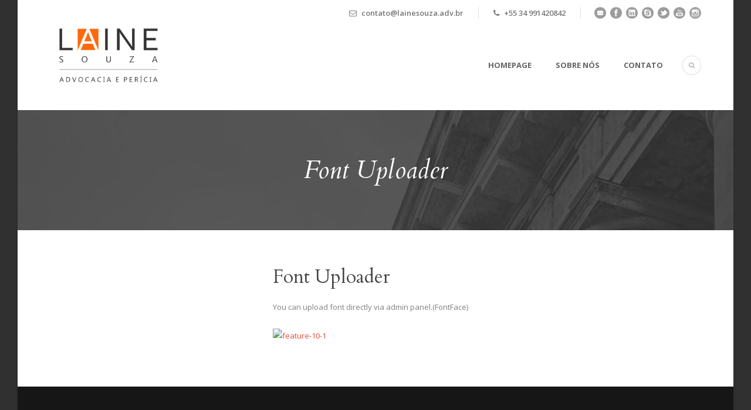

--- FILE ---
content_type: text/html; charset=UTF-8
request_url: https://lainesouza.adv.br/font-uploader/
body_size: 8788
content:
<!DOCTYPE html>
<!--[if IE 7]><html class="ie ie7 ltie8 ltie9" lang="pt-BR"><![endif]-->
<!--[if IE 8]><html class="ie ie8 ltie9" lang="pt-BR"><![endif]-->
<!--[if !(IE 7) | !(IE 8)  ]><!-->
<html lang="pt-BR">
<!--<![endif]-->

<head>
	<meta charset="UTF-8" />
	<meta name="viewport" content="initial-scale=1.0" />	
		
	<link rel="pingback" href="https://lainesouza.adv.br/xmlrpc.php" />
	<title>Font Uploader &#8211; Laine Moraes Souza Advocacia e Perícia</title>
<meta name='robots' content='max-image-preview:large' />
<link rel='dns-prefetch' href='//fonts.googleapis.com' />
<link rel="alternate" type="application/rss+xml" title="Feed para Laine Moraes Souza Advocacia e Perícia &raquo;" href="https://lainesouza.adv.br/feed/" />
<link rel="alternate" type="application/rss+xml" title="Feed de comentários para Laine Moraes Souza Advocacia e Perícia &raquo;" href="https://lainesouza.adv.br/comments/feed/" />
<link rel="alternate" type="application/rss+xml" title="Feed de comentários para Laine Moraes Souza Advocacia e Perícia &raquo; Font Uploader" href="https://lainesouza.adv.br/font-uploader/feed/" />
<script type="text/javascript">
window._wpemojiSettings = {"baseUrl":"https:\/\/s.w.org\/images\/core\/emoji\/14.0.0\/72x72\/","ext":".png","svgUrl":"https:\/\/s.w.org\/images\/core\/emoji\/14.0.0\/svg\/","svgExt":".svg","source":{"concatemoji":"https:\/\/lainesouza.adv.br\/wp-includes\/js\/wp-emoji-release.min.js?ver=6.1.9"}};
/*! This file is auto-generated */
!function(e,a,t){var n,r,o,i=a.createElement("canvas"),p=i.getContext&&i.getContext("2d");function s(e,t){var a=String.fromCharCode,e=(p.clearRect(0,0,i.width,i.height),p.fillText(a.apply(this,e),0,0),i.toDataURL());return p.clearRect(0,0,i.width,i.height),p.fillText(a.apply(this,t),0,0),e===i.toDataURL()}function c(e){var t=a.createElement("script");t.src=e,t.defer=t.type="text/javascript",a.getElementsByTagName("head")[0].appendChild(t)}for(o=Array("flag","emoji"),t.supports={everything:!0,everythingExceptFlag:!0},r=0;r<o.length;r++)t.supports[o[r]]=function(e){if(p&&p.fillText)switch(p.textBaseline="top",p.font="600 32px Arial",e){case"flag":return s([127987,65039,8205,9895,65039],[127987,65039,8203,9895,65039])?!1:!s([55356,56826,55356,56819],[55356,56826,8203,55356,56819])&&!s([55356,57332,56128,56423,56128,56418,56128,56421,56128,56430,56128,56423,56128,56447],[55356,57332,8203,56128,56423,8203,56128,56418,8203,56128,56421,8203,56128,56430,8203,56128,56423,8203,56128,56447]);case"emoji":return!s([129777,127995,8205,129778,127999],[129777,127995,8203,129778,127999])}return!1}(o[r]),t.supports.everything=t.supports.everything&&t.supports[o[r]],"flag"!==o[r]&&(t.supports.everythingExceptFlag=t.supports.everythingExceptFlag&&t.supports[o[r]]);t.supports.everythingExceptFlag=t.supports.everythingExceptFlag&&!t.supports.flag,t.DOMReady=!1,t.readyCallback=function(){t.DOMReady=!0},t.supports.everything||(n=function(){t.readyCallback()},a.addEventListener?(a.addEventListener("DOMContentLoaded",n,!1),e.addEventListener("load",n,!1)):(e.attachEvent("onload",n),a.attachEvent("onreadystatechange",function(){"complete"===a.readyState&&t.readyCallback()})),(e=t.source||{}).concatemoji?c(e.concatemoji):e.wpemoji&&e.twemoji&&(c(e.twemoji),c(e.wpemoji)))}(window,document,window._wpemojiSettings);
</script>
<style type="text/css">
img.wp-smiley,
img.emoji {
	display: inline !important;
	border: none !important;
	box-shadow: none !important;
	height: 1em !important;
	width: 1em !important;
	margin: 0 0.07em !important;
	vertical-align: -0.1em !important;
	background: none !important;
	padding: 0 !important;
}
</style>
	
<link rel='stylesheet' id='wp-block-library-css' href='https://lainesouza.adv.br/wp-includes/css/dist/block-library/style.min.css?ver=6.1.9' type='text/css' media='all' />
<link rel='stylesheet' id='classic-theme-styles-css' href='https://lainesouza.adv.br/wp-includes/css/classic-themes.min.css?ver=1' type='text/css' media='all' />
<style id='global-styles-inline-css' type='text/css'>
body{--wp--preset--color--black: #000000;--wp--preset--color--cyan-bluish-gray: #abb8c3;--wp--preset--color--white: #ffffff;--wp--preset--color--pale-pink: #f78da7;--wp--preset--color--vivid-red: #cf2e2e;--wp--preset--color--luminous-vivid-orange: #ff6900;--wp--preset--color--luminous-vivid-amber: #fcb900;--wp--preset--color--light-green-cyan: #7bdcb5;--wp--preset--color--vivid-green-cyan: #00d084;--wp--preset--color--pale-cyan-blue: #8ed1fc;--wp--preset--color--vivid-cyan-blue: #0693e3;--wp--preset--color--vivid-purple: #9b51e0;--wp--preset--gradient--vivid-cyan-blue-to-vivid-purple: linear-gradient(135deg,rgba(6,147,227,1) 0%,rgb(155,81,224) 100%);--wp--preset--gradient--light-green-cyan-to-vivid-green-cyan: linear-gradient(135deg,rgb(122,220,180) 0%,rgb(0,208,130) 100%);--wp--preset--gradient--luminous-vivid-amber-to-luminous-vivid-orange: linear-gradient(135deg,rgba(252,185,0,1) 0%,rgba(255,105,0,1) 100%);--wp--preset--gradient--luminous-vivid-orange-to-vivid-red: linear-gradient(135deg,rgba(255,105,0,1) 0%,rgb(207,46,46) 100%);--wp--preset--gradient--very-light-gray-to-cyan-bluish-gray: linear-gradient(135deg,rgb(238,238,238) 0%,rgb(169,184,195) 100%);--wp--preset--gradient--cool-to-warm-spectrum: linear-gradient(135deg,rgb(74,234,220) 0%,rgb(151,120,209) 20%,rgb(207,42,186) 40%,rgb(238,44,130) 60%,rgb(251,105,98) 80%,rgb(254,248,76) 100%);--wp--preset--gradient--blush-light-purple: linear-gradient(135deg,rgb(255,206,236) 0%,rgb(152,150,240) 100%);--wp--preset--gradient--blush-bordeaux: linear-gradient(135deg,rgb(254,205,165) 0%,rgb(254,45,45) 50%,rgb(107,0,62) 100%);--wp--preset--gradient--luminous-dusk: linear-gradient(135deg,rgb(255,203,112) 0%,rgb(199,81,192) 50%,rgb(65,88,208) 100%);--wp--preset--gradient--pale-ocean: linear-gradient(135deg,rgb(255,245,203) 0%,rgb(182,227,212) 50%,rgb(51,167,181) 100%);--wp--preset--gradient--electric-grass: linear-gradient(135deg,rgb(202,248,128) 0%,rgb(113,206,126) 100%);--wp--preset--gradient--midnight: linear-gradient(135deg,rgb(2,3,129) 0%,rgb(40,116,252) 100%);--wp--preset--duotone--dark-grayscale: url('#wp-duotone-dark-grayscale');--wp--preset--duotone--grayscale: url('#wp-duotone-grayscale');--wp--preset--duotone--purple-yellow: url('#wp-duotone-purple-yellow');--wp--preset--duotone--blue-red: url('#wp-duotone-blue-red');--wp--preset--duotone--midnight: url('#wp-duotone-midnight');--wp--preset--duotone--magenta-yellow: url('#wp-duotone-magenta-yellow');--wp--preset--duotone--purple-green: url('#wp-duotone-purple-green');--wp--preset--duotone--blue-orange: url('#wp-duotone-blue-orange');--wp--preset--font-size--small: 13px;--wp--preset--font-size--medium: 20px;--wp--preset--font-size--large: 36px;--wp--preset--font-size--x-large: 42px;--wp--preset--spacing--20: 0.44rem;--wp--preset--spacing--30: 0.67rem;--wp--preset--spacing--40: 1rem;--wp--preset--spacing--50: 1.5rem;--wp--preset--spacing--60: 2.25rem;--wp--preset--spacing--70: 3.38rem;--wp--preset--spacing--80: 5.06rem;}:where(.is-layout-flex){gap: 0.5em;}body .is-layout-flow > .alignleft{float: left;margin-inline-start: 0;margin-inline-end: 2em;}body .is-layout-flow > .alignright{float: right;margin-inline-start: 2em;margin-inline-end: 0;}body .is-layout-flow > .aligncenter{margin-left: auto !important;margin-right: auto !important;}body .is-layout-constrained > .alignleft{float: left;margin-inline-start: 0;margin-inline-end: 2em;}body .is-layout-constrained > .alignright{float: right;margin-inline-start: 2em;margin-inline-end: 0;}body .is-layout-constrained > .aligncenter{margin-left: auto !important;margin-right: auto !important;}body .is-layout-constrained > :where(:not(.alignleft):not(.alignright):not(.alignfull)){max-width: var(--wp--style--global--content-size);margin-left: auto !important;margin-right: auto !important;}body .is-layout-constrained > .alignwide{max-width: var(--wp--style--global--wide-size);}body .is-layout-flex{display: flex;}body .is-layout-flex{flex-wrap: wrap;align-items: center;}body .is-layout-flex > *{margin: 0;}:where(.wp-block-columns.is-layout-flex){gap: 2em;}.has-black-color{color: var(--wp--preset--color--black) !important;}.has-cyan-bluish-gray-color{color: var(--wp--preset--color--cyan-bluish-gray) !important;}.has-white-color{color: var(--wp--preset--color--white) !important;}.has-pale-pink-color{color: var(--wp--preset--color--pale-pink) !important;}.has-vivid-red-color{color: var(--wp--preset--color--vivid-red) !important;}.has-luminous-vivid-orange-color{color: var(--wp--preset--color--luminous-vivid-orange) !important;}.has-luminous-vivid-amber-color{color: var(--wp--preset--color--luminous-vivid-amber) !important;}.has-light-green-cyan-color{color: var(--wp--preset--color--light-green-cyan) !important;}.has-vivid-green-cyan-color{color: var(--wp--preset--color--vivid-green-cyan) !important;}.has-pale-cyan-blue-color{color: var(--wp--preset--color--pale-cyan-blue) !important;}.has-vivid-cyan-blue-color{color: var(--wp--preset--color--vivid-cyan-blue) !important;}.has-vivid-purple-color{color: var(--wp--preset--color--vivid-purple) !important;}.has-black-background-color{background-color: var(--wp--preset--color--black) !important;}.has-cyan-bluish-gray-background-color{background-color: var(--wp--preset--color--cyan-bluish-gray) !important;}.has-white-background-color{background-color: var(--wp--preset--color--white) !important;}.has-pale-pink-background-color{background-color: var(--wp--preset--color--pale-pink) !important;}.has-vivid-red-background-color{background-color: var(--wp--preset--color--vivid-red) !important;}.has-luminous-vivid-orange-background-color{background-color: var(--wp--preset--color--luminous-vivid-orange) !important;}.has-luminous-vivid-amber-background-color{background-color: var(--wp--preset--color--luminous-vivid-amber) !important;}.has-light-green-cyan-background-color{background-color: var(--wp--preset--color--light-green-cyan) !important;}.has-vivid-green-cyan-background-color{background-color: var(--wp--preset--color--vivid-green-cyan) !important;}.has-pale-cyan-blue-background-color{background-color: var(--wp--preset--color--pale-cyan-blue) !important;}.has-vivid-cyan-blue-background-color{background-color: var(--wp--preset--color--vivid-cyan-blue) !important;}.has-vivid-purple-background-color{background-color: var(--wp--preset--color--vivid-purple) !important;}.has-black-border-color{border-color: var(--wp--preset--color--black) !important;}.has-cyan-bluish-gray-border-color{border-color: var(--wp--preset--color--cyan-bluish-gray) !important;}.has-white-border-color{border-color: var(--wp--preset--color--white) !important;}.has-pale-pink-border-color{border-color: var(--wp--preset--color--pale-pink) !important;}.has-vivid-red-border-color{border-color: var(--wp--preset--color--vivid-red) !important;}.has-luminous-vivid-orange-border-color{border-color: var(--wp--preset--color--luminous-vivid-orange) !important;}.has-luminous-vivid-amber-border-color{border-color: var(--wp--preset--color--luminous-vivid-amber) !important;}.has-light-green-cyan-border-color{border-color: var(--wp--preset--color--light-green-cyan) !important;}.has-vivid-green-cyan-border-color{border-color: var(--wp--preset--color--vivid-green-cyan) !important;}.has-pale-cyan-blue-border-color{border-color: var(--wp--preset--color--pale-cyan-blue) !important;}.has-vivid-cyan-blue-border-color{border-color: var(--wp--preset--color--vivid-cyan-blue) !important;}.has-vivid-purple-border-color{border-color: var(--wp--preset--color--vivid-purple) !important;}.has-vivid-cyan-blue-to-vivid-purple-gradient-background{background: var(--wp--preset--gradient--vivid-cyan-blue-to-vivid-purple) !important;}.has-light-green-cyan-to-vivid-green-cyan-gradient-background{background: var(--wp--preset--gradient--light-green-cyan-to-vivid-green-cyan) !important;}.has-luminous-vivid-amber-to-luminous-vivid-orange-gradient-background{background: var(--wp--preset--gradient--luminous-vivid-amber-to-luminous-vivid-orange) !important;}.has-luminous-vivid-orange-to-vivid-red-gradient-background{background: var(--wp--preset--gradient--luminous-vivid-orange-to-vivid-red) !important;}.has-very-light-gray-to-cyan-bluish-gray-gradient-background{background: var(--wp--preset--gradient--very-light-gray-to-cyan-bluish-gray) !important;}.has-cool-to-warm-spectrum-gradient-background{background: var(--wp--preset--gradient--cool-to-warm-spectrum) !important;}.has-blush-light-purple-gradient-background{background: var(--wp--preset--gradient--blush-light-purple) !important;}.has-blush-bordeaux-gradient-background{background: var(--wp--preset--gradient--blush-bordeaux) !important;}.has-luminous-dusk-gradient-background{background: var(--wp--preset--gradient--luminous-dusk) !important;}.has-pale-ocean-gradient-background{background: var(--wp--preset--gradient--pale-ocean) !important;}.has-electric-grass-gradient-background{background: var(--wp--preset--gradient--electric-grass) !important;}.has-midnight-gradient-background{background: var(--wp--preset--gradient--midnight) !important;}.has-small-font-size{font-size: var(--wp--preset--font-size--small) !important;}.has-medium-font-size{font-size: var(--wp--preset--font-size--medium) !important;}.has-large-font-size{font-size: var(--wp--preset--font-size--large) !important;}.has-x-large-font-size{font-size: var(--wp--preset--font-size--x-large) !important;}
.wp-block-navigation a:where(:not(.wp-element-button)){color: inherit;}
:where(.wp-block-columns.is-layout-flex){gap: 2em;}
.wp-block-pullquote{font-size: 1.5em;line-height: 1.6;}
</style>
<link rel='stylesheet' id='contact-form-7-css' href='https://lainesouza.adv.br/wp-content/plugins/contact-form-7/includes/css/styles.css?ver=5.7.1' type='text/css' media='all' />
<link rel='stylesheet' id='style-css' href='https://lainesouza.adv.br/wp-content/themes/lawyerbase/style.css?ver=6.1.9' type='text/css' media='all' />
<link rel='stylesheet' id='Cardo-google-font-css' href='https://fonts.googleapis.com/css?family=Cardo%3Aregular%2Citalic%2C700&#038;subset=greek%2Clatin%2Clatin-ext%2Cgreek-ext&#038;ver=6.1.9' type='text/css' media='all' />
<link rel='stylesheet' id='Open-Sans-google-font-css' href='https://fonts.googleapis.com/css?family=Open+Sans%3A300%2C300italic%2Cregular%2Citalic%2C600%2C600italic%2C700%2C700italic%2C800%2C800italic&#038;subset=greek%2Ccyrillic-ext%2Ccyrillic%2Clatin%2Clatin-ext%2Cvietnamese%2Cgreek-ext&#038;ver=6.1.9' type='text/css' media='all' />
<link rel='stylesheet' id='superfish-css' href='https://lainesouza.adv.br/wp-content/themes/lawyerbase/plugins/superfish/css/superfish.css?ver=6.1.9' type='text/css' media='all' />
<link rel='stylesheet' id='dlmenu-css' href='https://lainesouza.adv.br/wp-content/themes/lawyerbase/plugins/dl-menu/component.css?ver=6.1.9' type='text/css' media='all' />
<link rel='stylesheet' id='font-awesome-css' href='https://lainesouza.adv.br/wp-content/themes/lawyerbase/plugins/font-awesome-new/css/font-awesome.min.css?ver=6.1.9' type='text/css' media='all' />
<link rel='stylesheet' id='jquery-fancybox-css' href='https://lainesouza.adv.br/wp-content/themes/lawyerbase/plugins/fancybox/jquery.fancybox.css?ver=6.1.9' type='text/css' media='all' />
<link rel='stylesheet' id='flexslider-css' href='https://lainesouza.adv.br/wp-content/themes/lawyerbase/plugins/flexslider/flexslider.css?ver=6.1.9' type='text/css' media='all' />
<link rel='stylesheet' id='style-responsive-css' href='https://lainesouza.adv.br/wp-content/themes/lawyerbase/stylesheet/style-responsive.css?ver=6.1.9' type='text/css' media='all' />
<link rel='stylesheet' id='style-custom-css' href='https://lainesouza.adv.br/wp-content/themes/lawyerbase/stylesheet/style-custom.css?ver=6.1.9' type='text/css' media='all' />
<link rel='stylesheet' id='wpgmp-frontend_css-css' href='https://lainesouza.adv.br/wp-content/plugins/wp-google-map-plugin/assets/css/frontend.css?ver=6.1.9' type='text/css' media='all' />
<link rel='stylesheet' id='ms-main-css' href='https://lainesouza.adv.br/wp-content/plugins/masterslider/public/assets/css/masterslider.main.css?ver=3.6.5' type='text/css' media='all' />
<link rel='stylesheet' id='ms-custom-css' href='https://lainesouza.adv.br/wp-content/uploads/masterslider/custom.css?ver=3.8' type='text/css' media='all' />
<script type='text/javascript' src='https://lainesouza.adv.br/wp-includes/js/jquery/jquery.min.js?ver=3.6.1' id='jquery-core-js'></script>
<script type='text/javascript' src='https://lainesouza.adv.br/wp-includes/js/jquery/jquery-migrate.min.js?ver=3.3.2' id='jquery-migrate-js'></script>
<link rel="https://api.w.org/" href="https://lainesouza.adv.br/wp-json/" /><link rel="alternate" type="application/json" href="https://lainesouza.adv.br/wp-json/wp/v2/pages/1510" /><link rel="EditURI" type="application/rsd+xml" title="RSD" href="https://lainesouza.adv.br/xmlrpc.php?rsd" />
<link rel="wlwmanifest" type="application/wlwmanifest+xml" href="https://lainesouza.adv.br/wp-includes/wlwmanifest.xml" />
<meta name="generator" content="WordPress 6.1.9" />
<link rel="canonical" href="https://lainesouza.adv.br/font-uploader/" />
<link rel='shortlink' href='https://lainesouza.adv.br/?p=1510' />
<link rel="alternate" type="application/json+oembed" href="https://lainesouza.adv.br/wp-json/oembed/1.0/embed?url=https%3A%2F%2Flainesouza.adv.br%2Ffont-uploader%2F" />
<link rel="alternate" type="text/xml+oembed" href="https://lainesouza.adv.br/wp-json/oembed/1.0/embed?url=https%3A%2F%2Flainesouza.adv.br%2Ffont-uploader%2F&#038;format=xml" />
<script>var ms_grabbing_curosr='https://lainesouza.adv.br/wp-content/plugins/masterslider/public/assets/css/common/grabbing.cur',ms_grab_curosr='https://lainesouza.adv.br/wp-content/plugins/masterslider/public/assets/css/common/grab.cur';</script>
<meta name="generator" content="MasterSlider 3.6.5 - Responsive Touch Image Slider" />
<link rel="shortcut icon" href="https://lainesouza.adv.br/wp-content/uploads/2022/12/LAINE_feed2.jpg" type="image/x-icon" /><!-- load the script for older ie version -->
<!--[if lt IE 9]>
<script src="https://lainesouza.adv.br/wp-content/themes/lawyerbase/javascript/html5.js" type="text/javascript"></script>
<script src="https://lainesouza.adv.br/wp-content/themes/lawyerbase/plugins/easy-pie-chart/excanvas.js" type="text/javascript"></script>
<![endif]-->
<style type="text/css">.recentcomments a{display:inline !important;padding:0 !important;margin:0 !important;}</style></head>

<body class="page-template-default page page-id-1510 _masterslider _msp_version_3.6.5">
<div class="body-wrapper gdlr-boxed-style float-menu" data-home="https://lainesouza.adv.br" >
		<header class="gdlr-header-wrapper">
		<!-- top navigation -->
				<div class="top-navigation-wrapper">
			<div class="top-navigation-container container">
								<div class="top-navigation-right">
					<div class="top-navigation-right-text">
						<div class="top-bar-right-text-inner"><i class="fa fa-envelope-o"></i> contato@lainesouza.adv.br</div><div class="top-bar-right-text-inner"><i class="fa fa-phone"></i> +55 34 991420842</div>						<div class="top-social-wrapper">
							<div class="social-icon">
<a href="mailto:contato@lainesouza.adv.br" target="_blank" >
<img width="32" height="32" src="https://lainesouza.adv.br/wp-content/themes/lawyerbase/images/dark/social-icon/email.png" alt="Email" />
</a>
</div>
<div class="social-icon">
<a href="https://www.facebook.com/laine.souza.921/" target="_blank" >
<img width="32" height="32" src="https://lainesouza.adv.br/wp-content/themes/lawyerbase/images/dark/social-icon/facebook.png" alt="Facebook" />
</a>
</div>
<div class="social-icon">
<a href="https://www.linkedin.com/in/laine-moraes-souza-79285013/" target="_blank" >
<img width="32" height="32" src="https://lainesouza.adv.br/wp-content/themes/lawyerbase/images/dark/social-icon/linkedin.png" alt="Linkedin" />
</a>
</div>
<div class="social-icon">
<a href="http://lainems" target="_blank" >
<img width="32" height="32" src="https://lainesouza.adv.br/wp-content/themes/lawyerbase/images/dark/social-icon/skype.png" alt="Skype" />
</a>
</div>
<div class="social-icon">
<a href="https://twitter.com/lainesouza" target="_blank" >
<img width="32" height="32" src="https://lainesouza.adv.br/wp-content/themes/lawyerbase/images/dark/social-icon/twitter.png" alt="Twitter" />
</a>
</div>
<div class="social-icon">
<a href="https://www.youtube.com/lainesouza" target="_blank" >
<img width="32" height="32" src="https://lainesouza.adv.br/wp-content/themes/lawyerbase/images/dark/social-icon/youtube.png" alt="Youtube" />
</a>
</div>
<div class="social-icon">
<a href="https://www.instagram.com/lainesouza/" target="_blank" >
<img width="32" height="32" src="https://lainesouza.adv.br/wp-content/themes/lawyerbase/images/dark/social-icon/instagram.png" alt="Instagram" />
</a>
</div>
<div class="clear"></div>						</div>
					</div>
				</div>
				<div class="clear"></div>
			</div>
		</div>
		
		<!-- logo -->
		<div class="gdlr-header-inner">
			<div class="gdlr-header-container container">
				<!-- logo -->
				<div class="gdlr-logo">
					<a href="https://lainesouza.adv.br" >
						<img src="https://lainesouza.adv.br/wp-content/uploads/2022/12/LAINESOUZA_logo_PNG.png" alt="" width="1062" height="644" />					</a>
					<div class="gdlr-responsive-navigation dl-menuwrapper" id="gdlr-responsive-navigation" ><button class="dl-trigger">Open Menu</button><ul id="menu-main-menu" class="dl-menu gdlr-main-mobile-menu"><li id="menu-item-4536" class="menu-item menu-item-type-post_type menu-item-object-page menu-item-home menu-item-4536"><a href="https://lainesouza.adv.br/">Homepage</a></li>
<li id="menu-item-4534" class="menu-item menu-item-type-post_type menu-item-object-page menu-item-4534"><a href="https://lainesouza.adv.br/about/">Sobre Nós</a></li>
<li id="menu-item-4535" class="menu-item menu-item-type-post_type menu-item-object-page menu-item-4535"><a href="https://lainesouza.adv.br/contact-page/">Contato</a></li>
</ul></div>				</div>

				<!-- navigation -->
				<div class="gdlr-navigation-wrapper"><nav class="gdlr-navigation" id="gdlr-main-navigation" role="navigation"><ul id="menu-main-menu-1" class="sf-menu gdlr-main-menu"><li  class="menu-item menu-item-type-post_type menu-item-object-page menu-item-home menu-item-4536menu-item menu-item-type-post_type menu-item-object-page menu-item-home menu-item-4536 gdlr-normal-menu"><a href="https://lainesouza.adv.br/">Homepage</a></li>
<li  class="menu-item menu-item-type-post_type menu-item-object-page menu-item-4534menu-item menu-item-type-post_type menu-item-object-page menu-item-4534 gdlr-normal-menu"><a href="https://lainesouza.adv.br/about/">Sobre Nós</a></li>
<li  class="menu-item menu-item-type-post_type menu-item-object-page menu-item-4535menu-item menu-item-type-post_type menu-item-object-page menu-item-4535 gdlr-normal-menu"><a href="https://lainesouza.adv.br/contact-page/">Contato</a></li>
</ul></nav>	
<i class="fa fa-search icon-search gdlr-menu-search-button" id="gdlr-menu-search-button" ></i>
<div class="gdlr-menu-search" id="gdlr-menu-search">
	<form method="get" id="searchform" action="https://lainesouza.adv.br/">
				<div class="search-text">
			<input type="text" value="Type Keywords" name="s" autocomplete="off" data-default="Type Keywords" />
		</div>
		<input type="submit" value="" />
		<div class="clear"></div>
	</form>	
</div>		
<div class="clear"></div></div>
				<div class="clear"></div>
			</div>
		</div>
	</header>
	<div id="gdlr-header-substitute" ></div>
	
				<div class="gdlr-page-title-wrapper"  >
			<div class="gdlr-page-title-overlay"></div>
			<div class="gdlr-page-title-container container" >
				<h1 class="gdlr-page-title">Font Uploader</h1>
							</div>	
		</div>	
		<!-- is search -->	<div class="content-wrapper">
	<div class="gdlr-content">

		<!-- Above Sidebar Section-->
						
		<!-- Sidebar With Content Section-->
					<div class="with-sidebar-wrapper">
				<div class="with-sidebar-container container">
					<div class="with-sidebar-left twelve columns">
						<div class="with-sidebar-content eight columns">
										<div class="main-content-container container gdlr-item-start-content">
				<div class="gdlr-item gdlr-main-content">
					<h3>Font Uploader</h3>
<p>You can upload font directly via admin panel.(FontFace)</p>
<p><a href="http://themes.goodlayers2.com/flawless/wp-content/uploads/2013/12/feature-10-1.jpg"><img decoding="async" class="alignnone size-full wp-image-1511" alt="feature-10-1" src="http://themes.goodlayers2.com/flawless/wp-content/uploads/2013/12/feature-10-1.jpg" width="620" height="600" /></a></p>
					<div class="clear"></div>
				</div>
			</div>
										
						</div>
						
<div class="gdlr-sidebar gdlr-left-sidebar four columns">
	<div class="gdlr-item-start-content sidebar-left-item" >
		</div>
</div>
						<div class="clear"></div>
					</div>
					
					<div class="clear"></div>
				</div>				
			</div>				
		
		
		<!-- Below Sidebar Section-->
		
		
	</div><!-- gdlr-content -->
		<div class="clear" ></div>
	</div><!-- content wrapper -->

		
	<footer class="footer-wrapper" >
				<div class="footer-container container">
										<div class="footer-column four columns" id="footer-widget-1" >
					<div id="text-5" class="widget widget_text gdlr-item gdlr-widget"><h3 class="gdlr-widget-title">Sobre Nós</h3><div class="clear"></div>			<div class="textwidget"><p>Escritório de Advocacia especializado em Direito Digital, Telecomunicações, Softwares, Contratos e elaboração de Laudos Periciais de Constatação, Degravação e Transcrição</p>
<div class="clear"></div>
<div class="gdlr-space" style="margin-top: 20px;"></div>
<p><a href="https://www.facebook.com/laine.souza.921/" target="_blank" rel="noopener"><i class="gdlr-icon fa fa-facebook-square" style="color: #fff; font-size: 24px; " ></i></a> <a href="https://twitter.com/lainesouza" target="_blank" rel="noopener"><i class="gdlr-icon fa fa-twitter-square" style="color: #fff; font-size: 24px; " ></i></a> <a href="https://www.linkedin.com/in/laine-moraes-souza-79285013/" target="_blank" rel="noopener"><i class="gdlr-icon fa fa-linkedin-square" style="color: #fff; font-size: 24px; " ></i></a></p>
</div>
		</div>				</div>
										<div class="footer-column four columns" id="footer-widget-2" >
					
		<div id="recent-posts-4" class="widget widget_recent_entries gdlr-item gdlr-widget">
		<h3 class="gdlr-widget-title">Notícias</h3><div class="clear"></div>
		<ul>
											<li>
					<a href="https://lainesouza.adv.br/diem-certam-indicere-2/">Instalado e utilizando o Token GD Starsign com o certificado A3 no Ubuntu</a>
									</li>
											<li>
					<a href="https://lainesouza.adv.br/parturient-montes/">Aspectos Jurídicos dos Crimes Informáticos no Brasil</a>
									</li>
											<li>
					<a href="https://lainesouza.adv.br/nihilne-te-nocturnu/">TJSP: VoIP é serviço de valor adicionado, não há incidência de ICMS e ISS</a>
									</li>
											<li>
					<a href="https://lainesouza.adv.br/acesso-internet-onu/">Acesso à Internet é considerado Direito Humano para a ONU</a>
									</li>
					</ul>

		</div>				</div>
										<div class="footer-column four columns" id="footer-widget-3" >
					<div id="text-11" class="widget widget_text gdlr-item gdlr-widget"><h3 class="gdlr-widget-title">Contato</h3><div class="clear"></div>			<div class="textwidget">Avenida Salomão Abrahão, 1831D, Santa Mônica
38408-261 Uberlândia, MG, Brasil

<div class="clear"></div><div class="gdlr-space" style="margin-top: 10px;"></div>

<i class="gdlr-icon fa fa-mobile" style="color: #fff; font-size: 20px; " ></i> +55 34 991420842

<div class="clear"></div><div class="gdlr-space" style="margin-top: 10px;"></div>

<i class="gdlr-icon fa fa-envelope-o" style="color: #fff; font-size: 16px; " ></i> contato@lainesouza.adv.br</div>
		</div>				</div>
									<div class="clear"></div>
		</div>
				
				<div class="copyright-wrapper">
			<div class="copyright-container container">
				<div class="copyright-left">
					Laine Moraes Souza - CNPJ: 37.098.467/0001-26 				</div>
				<div class="copyright-right">
					Direito Digital, Telecomunicações e Contratos - Perícia em Degravação e Transcrição				</div>
				<div class="clear"></div>
			</div>
		</div>
			</footer>
	</div> <!-- body-wrapper -->
<script type="text/javascript"></script><script type='text/javascript' src='https://lainesouza.adv.br/wp-content/plugins/contact-form-7/includes/swv/js/index.js?ver=5.7.1' id='swv-js'></script>
<script type='text/javascript' id='contact-form-7-js-extra'>
/* <![CDATA[ */
var wpcf7 = {"api":{"root":"https:\/\/lainesouza.adv.br\/wp-json\/","namespace":"contact-form-7\/v1"},"cached":"1"};
/* ]]> */
</script>
<script type='text/javascript' src='https://lainesouza.adv.br/wp-content/plugins/contact-form-7/includes/js/index.js?ver=5.7.1' id='contact-form-7-js'></script>
<script type='text/javascript' src='https://lainesouza.adv.br/wp-content/plugins/gdlr-lawyer/gdlr-lawyer.js?ver=1.0.0' id='gdlr-lawyer-js'></script>
<script type='text/javascript' src='https://lainesouza.adv.br/wp-content/themes/lawyerbase/plugins/superfish/js/superfish.js?ver=1.0' id='superfish-js'></script>
<script type='text/javascript' src='https://lainesouza.adv.br/wp-includes/js/hoverIntent.min.js?ver=1.10.2' id='hoverIntent-js'></script>
<script type='text/javascript' src='https://lainesouza.adv.br/wp-content/themes/lawyerbase/plugins/dl-menu/modernizr.custom.js?ver=1.0' id='modernizr-js'></script>
<script type='text/javascript' src='https://lainesouza.adv.br/wp-content/themes/lawyerbase/plugins/dl-menu/jquery.dlmenu.js?ver=1.0' id='dlmenu-js'></script>
<script type='text/javascript' src='https://lainesouza.adv.br/wp-content/themes/lawyerbase/plugins/jquery.easing.js?ver=1.0' id='jquery-easing-js'></script>
<script type='text/javascript' src='https://lainesouza.adv.br/wp-content/themes/lawyerbase/plugins/jquery.transit.min.js?ver=1.0' id='jquery.transit-js'></script>
<script type='text/javascript' src='https://lainesouza.adv.br/wp-content/themes/lawyerbase/plugins/fancybox/jquery.fancybox.pack.js?ver=1.0' id='jquery-fancybox-js'></script>
<script type='text/javascript' src='https://lainesouza.adv.br/wp-content/themes/lawyerbase/plugins/fancybox/helpers/jquery.fancybox-media.js?ver=1.0' id='jquery-fancybox-media-js'></script>
<script type='text/javascript' src='https://lainesouza.adv.br/wp-content/themes/lawyerbase/plugins/fancybox/helpers/jquery.fancybox-thumbs.js?ver=1.0' id='jquery-fancybox-thumbs-js'></script>
<script type='text/javascript' src='https://lainesouza.adv.br/wp-content/themes/lawyerbase/plugins/flexslider/jquery.flexslider.js?ver=1.0' id='flexslider-js'></script>
<script type='text/javascript' src='https://lainesouza.adv.br/wp-content/themes/lawyerbase/javascript/gdlr-script.js?ver=1.0' id='gdlr-script-js'></script>
<script type='text/javascript' src='https://maps.google.com/maps/api/js?libraries=geometry%2Cplaces%2Cweather%2Cpanoramio%2Cdrawing&#038;language=en&#038;ver=6.1.9' id='wpgmp-google-api-js'></script>
<script type='text/javascript' id='wpgmp-google-map-main-js-extra'>
/* <![CDATA[ */
var wpgmp_local = {"all_location":"All","show_locations":"Show Locations","sort_by":"Sort by","wpgmp_not_working":"Not working...","select_category":"Select Category","place_icon_url":"https:\/\/lainesouza.adv.br\/wp-content\/plugins\/wp-google-map-plugin\/assets\/images\/icons\/"};
/* ]]> */
</script>
<script type='text/javascript' src='https://lainesouza.adv.br/wp-content/plugins/wp-google-map-plugin/assets/js/maps.js?ver=2.3.4' id='wpgmp-google-map-main-js'></script>
<script type='text/javascript' src='https://lainesouza.adv.br/wp-content/plugins/wp-google-map-plugin/assets/js/vendor/markerclustererplus/markerclustererplus.js?ver=2.3.4' id='wpgmp-markercluster-js'></script>
</body>
</html>

<!-- Page cached by LiteSpeed Cache 7.6.2 on 2026-01-23 01:36:35 -->

--- FILE ---
content_type: text/css
request_url: https://lainesouza.adv.br/wp-content/themes/lawyerbase/stylesheet/style-custom.css?ver=6.1.9
body_size: 3927
content:
html.ltie9 body, body{ min-width: 1140px; } .container{ max-width: 1140px; } .gdlr-caption-wrapper .gdlr-caption-inner{ max-width: 1140px; }
.body-wrapper.gdlr-boxed-style{ max-width: 1220px; overflow: hidden; } .body-wrapper.gdlr-boxed-style .gdlr-header-wrapper{ max-width: 1220px; margin: 0px auto; }
.gdlr-logo{ max-width: 200px; }
.gdlr-logo{ margin-bottom: 35px; }
.gdlr-navigation-wrapper{ margin-top: 67px; }
h1, h2, h3, h4, h5, h6, .gdlr-title-font{ font-family: "Cardo"; }
body, input, textarea, select{ font-family: "Open Sans"; }
.gdlr-navigation{ font-family: "Open Sans"; }
.gdlr-slider-item{ font-family: "Cardo"; }
body{ font-size: 13px; }
h1{ font-size: 47px; }
h2{ font-size: 41px; }
h3{ font-size: 32px; }
h4{ font-size: 26px; }
h5{ font-size: 21px; }
h6{ font-size: 16px; }
.top-navigation-wrapper{ color: #777777; }
.top-navigation-wrapper a{ color: #555555; }
.gdlr-header-inner{ background-color: #ffffff; }.gdlr-navigation-wrapper .gdlr-main-menu > li > a:before{ color: #ffffff; }
.gdlr-main-menu > li > a{ color: #646363; }
.gdlr-main-menu > li:hover > a, .gdlr-main-menu > li.current-menu-item > a, .gdlr-main-menu > li.current-menu-ancestor > a{ color: #ec4933; opacity: 1; filter: alpha(opacity=100); }.gdlr-navigation-wrapper .gdlr-main-menu > li:hover > a:before, .gdlr-navigation-wrapper .gdlr-main-menu > li.current-menu-item > a:before, .gdlr-navigation-wrapper .gdlr-main-menu > li.current-menu-ancestor > a:before{ color: #ec4933; }
.gdlr-top-woocommerce-button{ background: url("../images/shopping-bag-dark.png"); }
.gdlr-main-menu > .gdlr-normal-menu .sub-menu, .gdlr-main-menu > .gdlr-mega-menu .sf-mega{ border-top-color: #1c1c1c; }
.gdlr-main-menu > .gdlr-normal-menu li , .gdlr-main-menu > .gdlr-mega-menu .sf-mega{ background-color: #303030; }
.gdlr-main-menu > li > .sub-menu a, .gdlr-main-menu > li > .sf-mega a{ color: #bcbcbc; }
.gdlr-main-menu > li > .sub-menu a:hover, .gdlr-main-menu > li > .sub-menu .current-menu-item > a, .gdlr-main-menu > li > .sub-menu .current-menu-ancestor > a, .gdlr-main-menu > li > .sf-mega a:hover, .gdlr-main-menu > li > .sf-mega .current-menu-item > a, .gdlr-main-menu > li > .sf-mega .current-menu-ancestor > a{ color: #f2f2f2; } .gdlr-main-menu .gdlr-normal-menu li > a.sf-with-ul:after { border-left-color: #f2f2f2; } 
.gdlr-main-menu .sf-mega-section-inner > ul > li > a:hover, .gdlr-main-menu .sf-mega-section-inner > ul > li.current-menu-item > a { background-color: #3b3b3b; } 
.gdlr-main-menu > li > .sub-menu *, .gdlr-main-menu > li > .sf-mega *{ border-color: #3f3f3f; }
.gdlr-main-menu > li > .sf-mega .sf-mega-section-inner > a { color: #ffffff; }
.gdlr-main-menu > li > .sf-mega .sf-mega-section-inner > a:hover, .gdlr-main-menu > li > .sf-mega .sf-mega-section-inner.current-menu-item > a, .gdlr-main-menu > li > .sf-mega .sf-mega-section-inner.current-menu-ancestor > a { color: #ffffff; }
#gdlr-responsive-navigation.dl-menuwrapper button { background-color: #3a3a3a; }
#gdlr-responsive-navigation.dl-menuwrapper button:hover, #gdlr-responsive-navigation.dl-menuwrapper button.dl-active, #gdlr-responsive-navigation.dl-menuwrapper ul{ background-color: #3a3a3a; }
.gdlr-navigation-wrapper .gdlr-menu-search-button{ color: #b4b4b4; }
.gdlr-menu-search{ background: #2b2b2b; }
.gdlr-menu-search input[type="text"]{ color: #ffffff; }
body{ background-color: #303030; }
.body-wrapper, .gdlr-single-lightbox-container{ background-color: #ffffff; }
.gdlr-page-title, .gdlr-page-title-gimmick{ color: #ffffff; }
.gdlr-page-caption{ color: #ec4933; }
h1, h2, h3, h4, h5, h6, .gdlr-title, .gdlr-title a{ color: #454545; }
.gdlr-item-title-wrapper .gdlr-item-title{ color: #3e3e3e; border-color: #3e3e3e; }
.gdlr-item-title-divider{ border-color: #ec4933; }
.gdlr-item-title-wrapper .gdlr-item-caption{ color: #9b9b9b; }
body{ color: #808080; }
a{ color: #ec4933; }
a:hover{ color: #ed280e; }
body *{ border-color: #dedede; }
.page-not-found-block{ background-color: #d65938; }
.page-not-found-block{ color: #ffffff; }
.page-not-found-search  .gdl-search-form input[type="text"]{ background-color: #963a20; }
.page-not-found-search  .gdl-search-form input[type="text"]{ color: #d57f5c; }
.gdlr-sidebar .gdlr-widget-title{ color: #383838; }
.gdlr-sidebar .gdlr-sidebar-title-color, .gdlr-sidebar-title-color a{ color: #323232; }
.gdlr-sidebar .gdlr-sidebar-info-color, .gdlr-sidebar-info-color a{ color: #999999; }
.gdlr-sidebar *{ border-color: #eeeeee; }
.gdlr-sidebar ul li:before { border-color: #bdbdbd; }
.gdl-search-form input{ background-color: #f7f7f7; }
.gdl-search-form input{ color: #9d9d9d; }
.gdl-search-form input{ border-color: #ebebeb; }
.tagcloud a{ background-color: #ec4933; }
.tagcloud a, .tagcloud a:hover{ color: #ffffff; }
.gdlr-accordion-item.style-1 .pre-active .accordion-title{ color: #3c3c3c; }
.gdlr-accordion-item.style-1 .accordion-title{ color: #8d8d8d; }
.gdlr-accordion-item.style-1 .accordion-title i{ background-color: #f3f3f3; }
.gdlr-accordion-item.style-1 .accordion-title i{ color: #a8a8a8; }
.gdlr-accordion-item.style-1 .accordion-title i.icon-minus{ background-color: #ec4933; }
.gdlr-accordion-item.style-1 .accordion-title i.icon-minus{ color: #ffffff; }
.gdlr-banner-item-wrapper .flex-direction-nav .flex-prev, .gdlr-banner-item-wrapper .flex-direction-nav .flex-next{ color: #999999; }
.gdlr-box-with-icon-item{ background-color: #f5f5f5; }
.gdlr-box-with-icon-item > i, .gdlr-box-with-icon-item .box-with-icon-title{ color: #585858; }
.gdlr-box-with-icon-item{ color: #929292; }
.gdlr-button, .gdlr-button:hover, input[type="button"], input[type="submit"], .gdlr-top-menu > .gdlr-mega-menu .sf-mega a.gdlr-button{ color: #ffffff; }
.gdlr-button, input[type="button"], input[type="submit"]{ background-color: #ec4933; }
.gdlr-button, input[type="button"], input[type="submit"]{ border-color: #b6463c; }
.column-service-title{ color: #292929; }
.column-service-content{ color: #909090; }
.column-service-icon i{ color: #ec4933; }
.gdlr-column-service-item.gdlr-type-2 .column-service-icon{ background-color: #3e3e3e; }
.list-with-icon .list-with-icon-title{ color: #333333; }
.gdlr-pie-chart-item .pie-chart-title{ color: #313131; }
.gdlr-price-inner-item{ background-color: #f9f9f9; }
.gdlr-price-item .price-title-wrapper{ background-color: #454545; }
.gdlr-price-item .price-title{ color: #ffffff; }
.gdlr-price-item .price-tag{ background-color: #838383; }
.gdlr-price-item .best-price .price-tag{ background-color: #ec4933; }
.gdlr-price-item .price-tag{ color: #ffffff; }
.gdlr-process-tab .gdlr-process-icon{ background-color: #f3f3f3; }
.gdlr-process-tab .gdlr-process-icon{ border-color: #e3e3e3; }
.gdlr-process-tab .gdlr-process-icon i{ color: #aaaaaa; }
.gdlr-process-tab .process-line .process-line-divider{ border-color: #e3e3e3; } .gdlr-process-tab .process-line .icon-chevron-down, .gdlr-process-tab .process-line .icon-chevron-right{ color: #e3e3e3; }
.gdlr-process-wrapper .gdlr-process-tab .gdlr-process-title{ color: #454545; }
.gdlr-service-half-background-item .gdlr-left-service-title, .service-half-background-icon{ color: #ffffff; }
.gdlr-service-half-background-item .gdlr-left-service-content{ color: #ffffff; }
.gdlr-service-half-background-item .gdlr-right-service-title{ color: #393939; }
.gdlr-service-half-background-item .gdlr-right-service-caption{ color: #828282; }
.gdlr-skill-item-wrapper{ color: #3a3a3a; }
.stunning-item-title, .stunning-text-title{ color: #414141; }
.stunning-item-caption, .stunning-item-icon, .stunning-text-caption{ color: #ec4933; }
.gdlr-stunning-text-item.with-padding{ background-color: #f3f3f3; }
.gdlr-stunning-text-item.with-border{ border-color: #f3f3f3; }
.tab-title-wrapper .tab-title{ background-color: #f9f9f9; }
.tab-title-wrapper .tab-title{ color: #3b3b3b; }
.tab-title-wrapper .tab-title.active, .tab-content-wrapper{ background-color: #ffffff; }
table tr th{ background-color: #ec4933; }
table tr th{ color: #ffffff; }
table.style-2 tr:nth-child(odd){ background-color: #f9f9f9; }
table.style-2 tr:nth-child(odd){ color: #949494; }
table.style-2 tr:nth-child(even){ background-color: #f3f3f3; }
table.style-2 tr:nth-child(even){ color: #949494; }
.gdlr-blog-title, .gdlr-blog-title a{ color: #212121; }
.gdlr-blog-title a:hover{ color: #ec4933; }
.blog-info, .blog-info a, .blog-info i{ color: #7a7a7a; }
.gdlr-blog-thumbnail .gdlr-sticky-banner{ background-color: #232323; }
.gdlr-blog-thumbnail .gdlr-sticky-banner, .gdlr-blog-thumbnail .gdlr-sticky-banner i{ color: #ffffff; }
.gdlr-social-share, .gdlr-social-share a{ background-color: #f3f3f3; }
.gdlr-social-share .social-share-title{ color: #353535; }
.gdlr-standard-style .gdlr-single-blog-tag a{ background-color: #ec4933; }
.gdlr-standard-style .gdlr-single-blog-tag a{ color: #ffffff; }
.gdlr-blog-widget .blog-date-wrapper{ background-color: #ec4933; }
.gdlr-blog-widget .blog-date-wrapper{ color: #ffffff; }
.format-aside .gdlr-blog-content{ background-color: #ec4933; }
.format-aside .gdlr-blog-content{ color: #ffffff; }
.format-quote .gdlr-top-quote blockquote{ color: #8d8d8d; }
.format-quote .gdlr-quote-author{ color: #ec4933; }
.gdlr-single-nav > div i{ background-color: #f3f3f3; }
.gdlr-single-nav > div i{ color: #8d8d8d; }
.gdlr-outer-nav.gdlr-nav-container span{ background-color: #ffffff; }
.gdlr-outer-nav.gdlr-nav-container span i{ color: #c0c0c0; }
.gdlr-outer-nav.gdlr-nav-container span:hover{ background-color: #e36d39; }
.gdlr-outer-nav.gdlr-nav-container span:hover i{ color: #ec4933; }
.portfolio-item-filter a, .practice-item-filter a{ color: #909090; } 
.portfolio-item-filter a:hover, .portfolio-item-filter a.active, .practice-item-filter a:hover, .practice-item-filter a.active{ color: #ec4933; }.portfolio-item-filter-gimmick, .practice-item-filter-gimmick{ background: #ec4933; }
.gdlr-image-link-shortcode .gdlr-image-link-overlay, .portfolio-thumbnail .portfolio-overlay{ background-color: #0a0101; }
.gdlr-image-link-shortcode .gdlr-image-link-icon, .portfolio-thumbnail .portfolio-icon i{ color: #ffffff; }
.portfolio-title a{ color: #303030; }
.portfolio-title a:hover{ color: #ec4933; }
.portfolio-info, .portfolio-info a{ color: #3e3e3e; }
.gdlr-pagination .page-numbers{ background-color: #ebebeb; }
.gdlr-pagination .page-numbers{ color: #979797; }
.gdlr-pagination .page-numbers:hover, .gdlr-pagination .page-numbers.current{ background-color: #ec4933; }
.gdlr-pagination .page-numbers:hover, .gdlr-pagination .page-numbers.current{ color: #ffffff; }
.single-attorney .gdlr-attorney-info-title { color: #ec4933; }
.practice-title a { color: #2a2a2a; }
.single-practice .gdlr-practice-thumbnail, .gdlr-classic-practice .gdlr-practice-thumbnail, .gdlr-modern-practice .gdlr-practice-thumbnail-overlay { background-color: #ec4933; }
.single-practice .gdlr-pdf-download{ color: #6f6f6f; }
.single-practice .gdlr-pdf-download{ border-color: #dadada; }
.gdlr-personnel-item .personnel-item-inner{ background-color: #f5f5f5; }
.gdlr-personnel-item.round-style .personnel-item{ background-color: #ec4933; }
.gdlr-personnel-item .personnel-author{ color: #3b3b3b; }
.gdlr-personnel-item .personnel-author-image{ border-color: #ec4933; }
.gdlr-personnel-item .personnel-position{ color: #acacac; }
.gdlr-personnel-item .personnel-content{ color: #959595; }
.gdlr-personnel-item .personnel-social i{ color: #3b3b3b; }
.gdlr-testimonial-item .testimonial-item-inner, .gdlr-testimonial-item .testimonial-author-image{ background-color: #f5f5f5; }.gdlr-testimonial-item.modern-style .testimonial-gimmick { border-right-color: #f5f5f5; }
.gdlr-testimonial-item .testimonial-content{ color: #9b9b9b; }
.gdlr-testimonial-item .testimonial-author{ color: #ec4933; }
.gdlr-testimonial-item .testimonial-position{ color: #4d4d4d; }
.gdlr-testimonial-item .testimonial-author-image{ border-color: #ec4933; }
.gdlr-testimonial-item.box-style .testimonial-item-inner:after{ border-top-color: #dddddd; border-left-color: #dddddd; }
.gdlr-gallery-thumbnail .gallery-item{ background-color: #eeee22; }
.gdlr-gallery-thumbnail-container .gallery-caption{ background-color: #000000; }
.gdlr-gallery-thumbnail-container .gallery-caption{ color: #ffffff; }
.nivo-controlNav a, .flex-control-paging li a{ background-color: #ffffff; }
.nivo-controlNav a:hover, .nivo-controlNav a.active, .flex-control-paging li a:hover, .flex-control-paging li a.flex-active { background-color: #5e5e5e; }
.nivo-controlNav a, .flex-control-paging li a{ border-color: #5e5e5e !important; }
.nivo-directionNav a, .flex-direction-nav a, .ls-flawless .ls-nav-prev, .ls-flawless .ls-nav-next{ background-color: #000000; }
body .nivo-directionNav a, body .flex-direction-nav a, body .flex-direction-nav a:hover, .ls-flawless .ls-nav-prev, .ls-flawless .ls-nav-next{ color: #ffffff; }
.gdlr-caption{ background-color: #000000; }
.gdlr-caption-title{ color: #ffffff; }
.gdlr-caption-text{ color: #ffffff; }
.gdlr-caption-wrapper.post-slider{ background-color: #000000; }
.gdlr-caption-wrapper.post-slider .gdlr-caption-title{ color: #ffffff; }
.gdlr-caption-wrapper.post-slider .gdlr-caption-text{ color: #dddddd; }
.gdlr-post-slider-item.style-no-excerpt .gdlr-caption-wrapper .gdlr-caption-date, .gdlr-post-slider-item.style-no-excerpt .gdlr-caption-wrapper .gdlr-title-link{ color: #ffffff; }
.gdlr-post-slider-item.style-no-excerpt .gdlr-caption-wrapper .gdlr-caption-date, .gdlr-post-slider-item.style-no-excerpt .gdlr-caption-wrapper .gdlr-title-link{ background-color: #ec4933; }
.gdlr-item-title-wrapper .gdlr-flex-prev, .gdlr-item-title-wrapper .gdlr-flex-next, .gdlr-widget-title-nav i{ background-color: #eaeaea; }
.gdlr-item-title-wrapper .gdlr-flex-prev, .gdlr-item-title-wrapper .gdlr-flex-next, .gdlr-widget-title-nav i{ color: #9b9b9b; }
.gdlr-item-title-wrapper .gdlr-flex-prev:hover, .gdlr-item-title-wrapper .gdlr-flex-next:hover,.gdlr-widget-title-nav i:hover{ background-color: #ec4933; }
.gdlr-item-title-wrapper .gdlr-flex-prev:hover, .gdlr-item-title-wrapper .gdlr-flex-next:hover, .gdlr-widget-title-nav i:hover{ color: #ffffff; }
input[type="text"], input[type="email"], input[type="password"], textarea{ background-color: #f5f5f5; }
input[type="text"], input[type="email"], input[type="password"], textarea{ color: #8c8c8c; }input::input-placeholder{ color:#8c8c8c; } input::-webkit-input-placeholder{ color:#8c8c8c; }input::-moz-placeholder{ color:#8c8c8c; } input:-moz-placeholder{ color:#8c8c8c; }input:-ms-input-placeholder{ color:#8c8c8c; }textarea::input-placeholder{ color:#8c8c8c; } textarea::-webkit-input-placeholder{ color:#8c8c8c; }textarea::-moz-placeholder{ color:#8c8c8c; } textarea:-moz-placeholder{ color:#8c8c8c; }textarea:-ms-input-placeholder{ color:#8c8c8c; }
.footer-wrapper{ background-color: #161616; }
.footer-wrapper .gdlr-widget-title, .footer-wrapper .gdlr-widget-title a{ color: #ffffff; }
.footer-wrapper{ color: #adadad; }
.footer-wrapper a{ color: #515151; }
.footer-wrapper a:hover{ color: #ffffff; }
.footer-wrapper *{ border-color: #262626; }
.footer-wrapper input[type="text"], .footer-wrapper input[type="email"], .footer-wrapper input[type="password"], .footer-wrapper textarea{ background-color: #eaeaea; }
.footer-wrapper input[type="text"], .footer-wrapper input[type="email"], .footer-wrapper input[type="password"], .footer-wrapper textarea{ color: #828282; }
.footer-wrapper input[type="text"], .footer-wrapper input[type="email"], .footer-wrapper input[type="password"], .footer-wrapper textarea{ border-color: #313131; }
.footer-wrapper .gdlr-button, .footer-wrapper .gdlr-button:hover, .footer-wrapper input[type="button"], .footer-wrapper input[type="submit"]{ color: #ffffff; }
.footer-wrapper .gdlr-button, .footer-wrapper input[type="button"], .footer-wrapper input[type="submit"]{ background-color: #ec4933; }
.footer-wrapper .tagcloud a{ background-color: #ec4933; }
.footer-wrapper .tagcloud a, .footer-wrapper .tagcloud a:hover{ color: #ffffff; }
.copyright-wrapper{ background-color: #262626; }
.copyright-wrapper{ color: #afafaf; }
.footer-wrapper .copyright-wrapper{ border-color: #262626; }
html  .woocommerce span.onsale, html  .woocommerce-page span.onsale, html .woocommerce-message,html .woocommerce div.product .woocommerce-tabs ul.tabs li.active, html .woocommerce #content div.product .woocommerce-tabs ul.tabs li.active,html .woocommerce-page div.product .woocommerce-tabs ul.tabs li.active, html .woocommerce-page #content div.product .woocommerce-tabs ul.tabs li.active {  background: #ec4933; }html .woocommerce .star-rating, html .woocommerce-page .star-rating, html .woocommerce .star-rating:before, html .woocommerce-page .star-rating:before, html .woocommerce div.product span.price, html .woocommerce div.product p.price, html .woocommerce #content div.product span.price, html .woocommerce #content div.product p.price, html .woocommerce-page div.product span.price, html .woocommerce-page div.product p.price, html .woocommerce-page #content div.product span.price, html .woocommerce-page #content div.product p.price {color: #ec4933; }
html .woocommerce-message  a.button, html .woocommerce-error  a.button, html .woocommerce-info  a.button, html .woocommerce-message, html .woocommerce-error, html .woocommerce-info, html  .woocommerce span.onsale, html  .woocommerce-page span.onsale, html .woocommerce div.product .woocommerce-tabs ul.tabs li.active,html .woocommerce #content div.product .woocommerce-tabs ul.tabs li.active, html .woocommerce-page div.product .woocommerce-tabs ul.tabs li.active, html .woocommerce-page #content div.product .woocommerce-tabs ul.tabs li.active, html .woocommerce nav.woocommerce-pagination ul li span.current, html .woocommerce-page nav.woocommerce-pagination ul li span.current, html .woocommercenav.woocommerce-pagination ul li a:hover, html .woocommerce-page nav.woocommerce-pagination ul li a:hover{ color: #ffffff; }
html .woocommerce-info{ background: #389EC5; }
html .woocommerce-error{ background: #C23030; }
html .woocommerce a.button.alt:hover, html .woocommerce button.button.alt:hover, html .woocommerce input.button.alt:hover, html .woocommerce #respond input#submit.alt:hover, html .woocommerce #content input.button.alt:hover, html .woocommerce-page a.button.alt:hover, html .woocommerce-page button.button.alt:hover, html .woocommerce-page input.button.alt:hover, html .woocommerce-page #respond input#submit.alt:hover, html .woocommerce-page #content input.button.alt:hover, html .woocommerce a.button.alt, html .woocommerce button.button.alt, html .woocommerce input.button.alt, html .woocommerce #respond input#submit.alt, html .woocommerce #content input.button.alt, html .woocommerce-page a.button.alt, html .woocommerce-page button.button.alt, html .woocommerce-page input.button.alt, html .woocommerce-page #respond input#submit.alt, html .woocommerce-page #content input.button.alt, html .woocommerce a.button, html .woocommerce button.button, html .woocommerce input.button, html .woocommerce #respond input#submit, html .woocommerce #content input.button, html .woocommerce-page a.button, html .woocommerce-page button.button, html .woocommerce-page input.button, html .woocommerce-page #respond input#submit, html .woocommerce-page #content input.button, html .woocommerce a.button:hover, html .woocommerce button.button:hover, html .woocommerce input.button:hover, html .woocommerce #respond input#submit:hover, html .woocommerce #content input.button:hover, html .woocommerce-page a.button:hover, html .woocommerce-page button.button:hover, html .woocommerce-page input.button:hover, html .woocommerce-page #respond input#submit:hover, html .woocommerce-page #content input.button:hover, html .woocommerce ul.products li.product a.loading, html .woocommerce div.product form.cart .button, html .woocommerce #content div.product form.cart .button, html .woocommerce-page div.product form.cart .button, html .woocommerce-page #content div.product form.cart .button{ background: #ec4933; }
html .woocommerce a.button.alt:hover, html .woocommerce button.button.alt:hover, html .woocommerce input.button.alt:hover, html .woocommerce #respond input#submit.alt:hover, html .woocommerce #content input.button.alt:hover, html .woocommerce-page a.button.alt:hover, html .woocommerce-page button.button.alt:hover, html .woocommerce-page input.button.alt:hover, html .woocommerce-page #respond input#submit.alt:hover, html .woocommerce-page #content input.button.alt:hover, html .woocommerce a.button.alt, html .woocommerce button.button.alt, html .woocommerce input.button.alt, html .woocommerce #respond input#submit.alt, html .woocommerce #content input.button.alt, html .woocommerce-page a.button.alt, html .woocommerce-page button.button.alt, html .woocommerce-page input.button.alt, html .woocommerce-page #respond input#submit.alt, html .woocommerce-page #content input.button.alt, html .woocommerce a.button, html .woocommerce button.button, html .woocommerce input.button, html .woocommerce #respond input#submit, html .woocommerce #content input.button, html .woocommerce-page a.button, html .woocommerce-page button.button, html .woocommerce-page input.button, html .woocommerce-page #respond input#submit, html .woocommerce-page #content input.button, html .woocommerce a.button:hover, html .woocommerce button.button:hover, html .woocommerce input.button:hover, html .woocommerce #respond input#submit:hover, html .woocommerce #content input.button:hover, html .woocommerce-page a.button:hover, html .woocommerce-page button.button:hover, html .woocommerce-page input.button:hover, html .woocommerce-page #respond input#submit:hover, html .woocommerce-page #content input.button:hover, html .woocommerce ul.products li.product a.loading, html .woocommerce div.product form.cart .button, html .woocommerce #content div.product form.cart .button, html .woocommerce-page div.product form.cart .button, html .woocommerce-page #content div.product form.cart .button{ color: #ffffff; }
html .woocommerce a.button.alt:hover, html .woocommerce button.button.alt:hover, html .woocommerce input.button.alt:hover, html .woocommerce #respond input#submit.alt:hover, html .woocommerce #content input.button.alt:hover, html .woocommerce-page a.button.alt:hover, html .woocommerce-page button.button.alt:hover, html .woocommerce-page input.button.alt:hover, html .woocommerce-page #respond input#submit.alt:hover, html .woocommerce-page #content input.button.alt:hover, html .woocommerce a.button.alt, html .woocommerce button.button.alt, html .woocommerce input.button.alt, html .woocommerce #respond input#submit.alt, html .woocommerce #content input.button.alt, html .woocommerce-page a.button.alt, html .woocommerce-page button.button.alt, html .woocommerce-page input.button.alt, html .woocommerce-page #respond input#submit.alt, html .woocommerce-page #content input.button.alt, html .woocommerce a.button, html .woocommerce button.button, html .woocommerce input.button, html .woocommerce #respond input#submit, html .woocommerce #content input.button, html .woocommerce-page a.button, html .woocommerce-page button.button, html .woocommerce-page input.button, html .woocommerce-page #respond input#submit, html .woocommerce-page #content input.button, html .woocommerce a.button:hover, html .woocommerce button.button:hover, html .woocommerce input.button:hover, html .woocommerce #respond input#submit:hover, html .woocommerce #content input.button:hover, html .woocommerce-page a.button:hover, html .woocommerce-page button.button:hover, html .woocommerce-page input.button:hover, html .woocommerce-page #respond input#submit:hover, html .woocommerce-page #content input.button:hover, html .woocommerce ul.products li.product a.loading, html .woocommerce div.product form.cart .button, html .woocommerce #content div.product form.cart .button, html .woocommerce-page div.product form.cart .button, html .woocommerce-page #content div.product form.cart .button{ border-bottom: 3px solid #d62f2f; }
html .woocommerce #reviews #comments ol.commentlist li img.avatar, html .woocommerce-page #reviews #comments ol.commentlist li img.avatar { background: #ebebeb; }html .woocommerce #reviews #comments ol.commentlist li img.avatar, html .woocommerce-page #reviews #comments ol.commentlist li img.avatar,html .woocommerce #reviews #comments ol.commentlist li .comment-text, html .woocommerce-page #reviews #comments ol.commentlist li .comment-text,html .woocommerce ul.products li.product a img, html .woocommerce-page ul.products li.product a img, html .woocommerce ul.products li.product a img:hover ,html .woocommerce-page ul.products li.product a img:hover, html .woocommerce-page div.product div.images img, html .woocommerce-page #content div.product div.images img,html .woocommerce form.login, html .woocommerce form.checkout_coupon, html .woocommerce form.register, html .woocommerce-page form.login,html .woocommerce-page form.checkout_coupon, html .woocommerce-page form.register, html .woocommerce table.cart td.actions .coupon .input-text,html .woocommerce #content table.cart td.actions .coupon .input-text, html .woocommerce-page table.cart td.actions .coupon .input-text,html .woocommerce-page #content table.cart td.actions .coupon .input-text { border: 1px solid #ebebeb; }html .woocommerce div.product .woocommerce-tabs ul.tabs:before, html .woocommerce #content div.product .woocommerce-tabs ul.tabs:before,html .woocommerce-page div.product .woocommerce-tabs ul.tabs:before, html .woocommerce-page #content div.product .woocommerce-tabs ul.tabs:before,html .woocommerce table.shop_table tfoot td, html .woocommerce table.shop_table tfoot th, html .woocommerce-page table.shop_table tfoot td,html .woocommerce-page table.shop_table tfoot th, html .woocommerce table.shop_table tfoot td, html .woocommerce table.shop_table tfoot th,html .woocommerce-page table.shop_table tfoot td, html .woocommerce-page table.shop_table tfoot th { border-bottom: 1px solid #ebebeb; }html .woocommerce .cart-collaterals .cart_totals table tr:first-child th, html .woocommerce .cart-collaterals .cart_totals table tr:first-child td,html .woocommerce-page .cart-collaterals .cart_totals table tr:first-child th, html .woocommerce-page .cart-collaterals .cart_totals table tr:first-child td { border-top: 3px #ebebeb solid; }html .woocommerce .cart-collaterals .cart_totals tr td, html .woocommerce .cart-collaterals .cart_totals tr th,html .woocommerce-page .cart-collaterals .cart_totals tr td, html .woocommerce-page .cart-collaterals .cart_totals tr th { border-bottom: 2px solid #ebebeb; }
html .woocommerce div.product .woocommerce-tabs ul.tabs li, html .woocommerce #content div.product .woocommerce-tabs ul.tabs li, html .woocommerce-page div.product .woocommerce-tabs ul.tabs li, html .woocommerce-page #content div.product .woocommerce-tabs ul.tabs li ,html .woocommerce table.cart a.remove, html .woocommerce #content table.cart a.remove, html .woocommerce-page table.cart a.remove, html .woocommerce-page #content table.cart a.remove, html .woocommerce #payment, html .woocommerce-page #payment, html .woocommerce .customer_details,html .woocommerce ul.order_details, html .woocommerce nav.woocommerce-pagination ul li a, html .woocommerce-page nav.woocommerce-pagination ul li a,html .woocommerce form .form-row input.input-text, html .woocommerce form .form-row textarea, html .woocommerce-page form .form-row input.input-text, html .woocommerce-page form .form-row textarea, html .woocommerce .quantity input.qty, html .woocommerce #content .quantity input.qty, html .woocommerce-page .quantity input.qty, html .woocommerce-page #content .quantity input.qty,html .woocommerce .widget_shopping_cart .total, html .woocommerce-page .widget_shopping_cart .total { background: #f3f3f3; }html .woocommerce .quantity input.qty, html .woocommerce #content .quantity input.qty, html .woocommerce-page .quantity input.qty, html .woocommerce-page #content .quantity input.qty { border: 1px solid #f3f3f3; }
html .woocommerce .widget_shopping_cart .total, html .woocommerce-page .widget_shopping_cart .total { border-top: 2px solid #e5e5e5; }html .woocommerce table.cart a.remove:hover, html .woocommerce #content table.cart a.remove:hover, html .woocommerce-page table.cart a.remove:hover,html .woocommerce-page #content table.cart a.remove:hover, html #payment div.payment_box, html .woocommerce-page #payment div.payment_box { background: #e5e5e5; }
html .woocommerce table.shop_table tfoot td, html .woocommerce table.shop_table tfoot th, html .woocommerce-page table.shop_table tfoot td,html .woocommerce-page table.shop_table tfoot th, .cart-subtotal th, .shipping th , .total th, html .woocommerce table.shop_attributes .alt th,html .woocommerce-page table.shop_attributes .alt th, html .woocommerce ul.products li.product .price, html.woocommerce-page ul.products li.product .price { color: #333333; }
html .woocommerce ul.products li.product .price del, html .woocommerce-page ul.products li.product .price del,html .woocommerce table.cart a.remove, html .woocommerce #content table.cart a.remove, html .woocommerce-page table.cart a.remove,html .woocommerce-page #content table.cart a.remove { color: #888888; }
html .woocommerce .quantity .plus, html .woocommerce .quantity .minus, html .woocommerce #content .quantity .plus, html .woocommerce #content .quantity .minus, 
												html .woocommerce-page .quantity .plus, html .woocommerce-page .quantity .minus, html .woocommerce-page #content .quantity .plus, 
												html .woocommerce-page #content .quantity .minus { border: 1px solid #a0a0a0; }
html .woocommerce .quantity .plus, html .woocommerce .quantity .minus, html .woocommerce #content .quantity .plus, html .woocommerce #content .quantity .minus, 
												html .woocommerce-page .quantity .plus, html .woocommerce-page .quantity .minus, html .woocommerce-page #content .quantity .plus, 
												html .woocommerce-page #content .quantity .minus { color: #ffffff; }
html .woocommerce .quantity .plus, html .woocommerce #content .quantity .plus,  html .woocommerce-page .quantity .plus,html .woocommerce-page #content .quantity .plus, html .woocommerce .quantity .plus:hover, html .woocommerce #content .quantity .plus:hover,html .woocommerce-page .quantity .plus:hover,  html .woocommerce-page #content .quantity .plus:hover{ background: #9a9a9a; }
html .woocommerce .quantity .minus, html .woocommerce #content .quantity .minus,  html .woocommerce-page .quantity .minus,html .woocommerce-page #content .quantity .minus, html .woocommerce .quantity .minus:hover, html .woocommerce #content .quantity .minus:hover,html .woocommerce-page .quantity .minus:hover,  html .woocommerce-page #content .quantity .minus:hover{ background: #b6b6b6; }
.half-container{ max-width: 570px; }
.gdlr-skin-dark-skin, .gdlr-skin-dark-skin .gdlr-skin-content{ color: #ffffff; }
.gdlr-skin-dark-skin i{ color: #ec4933; }
.gdlr-skin-dark-skin h1, .gdlr-skin-dark-skin h2, .gdlr-skin-dark-skin h3, .gdlr-skin-dark-skin h4, .gdlr-skin-dark-skin h5, .gdlr-skin-dark-skin h6, .gdlr-skin-dark-skin .gdlr-skin-title, .gdlr-skin-dark-skin .gdlr-skin-title a{ color: #ffffff; }
.gdlr-skin-dark-skin .gdlr-skin-title a:hover{ color: #ffffff; }
.gdlr-skin-dark-skin .gdlr-skin-info, .gdlr-skin-dark-skin .gdlr-skin-info a, .gdlr-skin-dark-skin .gdlr-skin-info a:hover{ color: #fcfcfc; }
.gdlr-skin-dark-skin a, .gdlr-skin-dark-skin .gdlr-skin-link, .gdlr-skin-dark-skin .gdlr-skin-link-color{ color: #e36d39; }
.gdlr-skin-dark-skin a:hover, .gdlr-skin-dark-skin .gdlr-skin-link:hover{ color: #ffffff; }
.gdlr-skin-dark-skin .gdlr-skin-box, .gdlr-skin-dark-skin .gdlr-column-service-item .gdlr-skin-box{ background-color: #969696; }
.gdlr-skin-dark-skin .gdlr-testimonial-item.modern-style .testimonial-gimmick { border-right-color: #969696; }
.gdlr-skin-dark-skin *, .gdlr-skin-dark-skin .gdlr-skin-border{ border-color: #ffffff; }
.gdlr-skin-dark-skin .gdlr-button, .gdlr-skin-dark-skin .gdlr-button:hover, .gdlr-skin-dark-skin input[type="button"], .gdlr-skin-dark-skin input[type="submit"]{ color: #ffffff; background-color: #ec4933;  }
.gdlr-skin-dark-service, .gdlr-skin-dark-service .gdlr-skin-content{ color: #ffffff; }
.gdlr-skin-dark-service i{ color: #ffffff; }
.gdlr-skin-dark-service h1, .gdlr-skin-dark-service h2, .gdlr-skin-dark-service h3, .gdlr-skin-dark-service h4, .gdlr-skin-dark-service h5, .gdlr-skin-dark-service h6, .gdlr-skin-dark-service .gdlr-skin-title, .gdlr-skin-dark-service .gdlr-skin-title a{ color: #ffffff; }
.gdlr-skin-dark-service .gdlr-skin-title a:hover{ color: #ffffff; }
.gdlr-skin-dark-service .gdlr-skin-info, .gdlr-skin-dark-service .gdlr-skin-info a, .gdlr-skin-dark-service .gdlr-skin-info a:hover{ color: #ffffff; }
.gdlr-skin-dark-service a, .gdlr-skin-dark-service .gdlr-skin-link, .gdlr-skin-dark-service .gdlr-skin-link-color{ color: #ffffff; }
.gdlr-skin-dark-service a:hover, .gdlr-skin-dark-service .gdlr-skin-link:hover{ color: #ffffff; }
.gdlr-skin-dark-service .gdlr-skin-box, .gdlr-skin-dark-service .gdlr-column-service-item .gdlr-skin-box{ background-color: #333333; }
.gdlr-skin-dark-service .gdlr-testimonial-item.modern-style .testimonial-gimmick { border-right-color: #333333; }
.gdlr-skin-dark-service *, .gdlr-skin-dark-service .gdlr-skin-border{ border-color: #C02323; }
.gdlr-skin-dark-service .gdlr-button, .gdlr-skin-dark-service .gdlr-button:hover, .gdlr-skin-dark-service input[type="button"], .gdlr-skin-dark-service input[type="submit"]{ color: #ffffff; background-color: #ec4933;  }
.gdlr-skin-light-grey, .gdlr-skin-light-grey .gdlr-skin-content{ color: #898989; }
.gdlr-skin-light-grey i{ color: #ec4933; }
.gdlr-skin-light-grey h1, .gdlr-skin-light-grey h2, .gdlr-skin-light-grey h3, .gdlr-skin-light-grey h4, .gdlr-skin-light-grey h5, .gdlr-skin-light-grey h6, .gdlr-skin-light-grey .gdlr-skin-title, .gdlr-skin-light-grey .gdlr-skin-title a{ color: #424242; }
.gdlr-skin-light-grey .gdlr-skin-title a:hover{ color: #5e5e5e; }
.gdlr-skin-light-grey .gdlr-skin-info, .gdlr-skin-light-grey .gdlr-skin-info a, .gdlr-skin-light-grey .gdlr-skin-info a:hover{ color: #828282; }
.gdlr-skin-light-grey a, .gdlr-skin-light-grey .gdlr-skin-link, .gdlr-skin-light-grey .gdlr-skin-link-color{ color: #ec4933; }
.gdlr-skin-light-grey a:hover, .gdlr-skin-light-grey .gdlr-skin-link:hover{ color: #ec4933; }
.gdlr-skin-light-grey .gdlr-skin-box, .gdlr-skin-light-grey .gdlr-column-service-item .gdlr-skin-box{ background-color: #ffffff; }
.gdlr-skin-light-grey .gdlr-testimonial-item.modern-style .testimonial-gimmick { border-right-color: #ffffff; }
.gdlr-skin-light-grey *, .gdlr-skin-light-grey .gdlr-skin-border{ border-color: #d8d8d8; }
.gdlr-skin-light-grey .gdlr-button, .gdlr-skin-light-grey .gdlr-button:hover, .gdlr-skin-light-grey input[type="button"], .gdlr-skin-light-grey input[type="submit"]{ color: #a3a3a3; background-color: #f2f2f2;  }


--- FILE ---
content_type: application/x-javascript
request_url: https://lainesouza.adv.br/wp-content/plugins/gdlr-lawyer/gdlr-lawyer.js?ver=1.0.0
body_size: 938
content:
(function($){
	"use strict";

	// get practice using ajax
	function gdlr_practice_ajax(prac_holder, ajax_info, category, paged){

		var args = new Object();
		args['num-fetch'] = ajax_info.attr('data-num-fetch');
		args['num-excerpt'] = ajax_info.attr('data-num-excerpt');
		args['order'] = ajax_info.attr('data-order');
		args['orderby'] = ajax_info.attr('data-orderby');
		args['thumbnail-size'] = ajax_info.attr('data-thumbnail-size');
		args['practice-style'] = ajax_info.attr('data-practice-style');
		args['practice-size'] = ajax_info.attr('data-practice-size');
		args['practice-layout'] = ajax_info.attr('data-practice-layout');
		args['category'] = (category)? category: ajax_info.attr('data-category');
		args['paged'] = (paged)? paged: 1;

		// hide the un-used elements
		var animate_complete = false;
		prac_holder.slideUp(500, function(){
			animate_complete = true;
		});
		prac_holder.siblings('.gdlr-pagination').slideUp(500, function(){
			$(this).remove();
		});
		
		var now_loading = $('<div class="gdlr-now-loading"></div>');
		now_loading.insertBefore(prac_holder);
		now_loading.slideDown();
		
		// call ajax to get practice item
		$.ajax({
			type: 'POST',
			url: ajax_info.attr('data-ajax'),
			data: {'action': 'gdlr_get_practice_ajax', 'args': args},
			error: function(a, b, c){ console.log(a, b, c); },
			success: function(data){
				now_loading.css('background-image','none').slideUp(function(){ $(this).remove(); });	
			
				var prac_item = $(data).hide();
				if( animate_complete ){
					gdlr_bind_practice_item(prac_holder, prac_item);
				}else{
					setTimeout(function() {
						gdlr_bind_practice_item(prac_holder, prac_item);
					}, 500);
				}	
			}
		});			
	}
	
	function gdlr_bind_practice_item(prac_holder, prac_item){
		if( prac_holder ){
			prac_holder.replaceWith(prac_item);
		}
		prac_item.slideDown();
		
		// bind events
		prac_item.each(function(){
			if( $(this).hasClass('gdlr-pagination') ){
				$(this).children().gdlr_bind_practice_pagination();
			}
		});	

		prac_item.find('img').on('load', function(){ $(window).trigger('resize'); });		
	}
	
	$.fn.gdlr_bind_practice_pagination = function(){
		$(this).click(function(){
			if($(this).hasClass('current')) return;
			var port_holder = $(this).parent('.gdlr-pagination').siblings('.practice-item-holder');
			var ajax_info = $(this).parent('.gdlr-pagination').siblings('.gdlr-ajax-info');
			
			var category = $(this).parent('.gdlr-pagination').siblings('.practice-item-filter');
			if( category ){
				category = category.children('.active').attr('data-category');
			}

			gdlr_practice_ajax(port_holder, ajax_info, category, $(this).attr('data-paged'));
			return false;
		});		
	}	
	
	$(document).ready(function(){
		
		// practice item
		$('.practice-item-holder').on({
			mouseenter: function(){
				$(this).find('img').transition({ scale: 1.1, duration: 200 });
			},
			mouseleave: function(){
				$(this).find('img').transition({ scale: 1, duration: 200 });
			}
		}, '.gdlr-classic-practice .gdlr-practice-thumbnail, .gdlr-modern-practice .gdlr-practice-thumbnail');
	
		// single page
		$('body.single-practice').on({
			mouseenter: function(){
				$(this).find('img').transition({ scale: 1.1, duration: 200 });
			},
			mouseleave: function(){
				$(this).find('img').transition({ scale: 1, duration: 200 });
			}
		}, '.gdlr-practice-thumbnail');
	
		// script for calling ajax practice when selecting category
		$('.practice-item-filter a').click(function(){
			if($(this).hasClass('active')) return false;
			$(this).addClass('active').siblings().removeClass('active');
		
			var prac_holder = $(this).parent('.practice-item-filter').siblings('.practice-item-holder');
			var ajax_info = $(this).parent('.practice-item-filter').siblings('.gdlr-ajax-info');

			gdlr_practice_ajax(prac_holder, ajax_info, $(this).attr('data-category'));
			return false;
		});
		$('.practice-item-wrapper .gdlr-pagination.gdlr-ajax .page-numbers').gdlr_bind_practice_pagination();
		
	});
	
	$(window).on('load', function(){
		// filter gimmick
		var gimmick_width = 0;
		var gimmick_left = 0;
		var gimmick_top = 0;
		
		$('.practice-item-filter').each(function(){
			var active = $(this).children('.active');
			
			$(this).children('.practice-item-filter-gimmick').css({
				width: active.width(),
				left: active.position().left + 15,
				top: active.position().top + 21
			});
			
			gimmick_width = active.width();
			gimmick_left = active.position().left + 15; 
			gimmick_top = active.position().top + 21;
		});
		$('.practice-item-filter a').hover(function(){
			var active = $(this);
			
			$(this).siblings('.practice-item-filter-gimmick').animate({
				width: active.width(),
				left: active.position().left + 15,
				top: active.position().top + 21
			}, { duration: 200, queue: false });
		}, function(){
			$(this).siblings('.practice-item-filter-gimmick').animate({
				width: gimmick_width,
				left: gimmick_left,
				top: gimmick_top
			}, { duration: 200, queue: false });
		});		
		$('.practice-item-filter a').click(function(){
			gimmick_width = $(this).width();
			gimmick_left = $(this).position().left + 15; 
		});
	});	
})(jQuery);